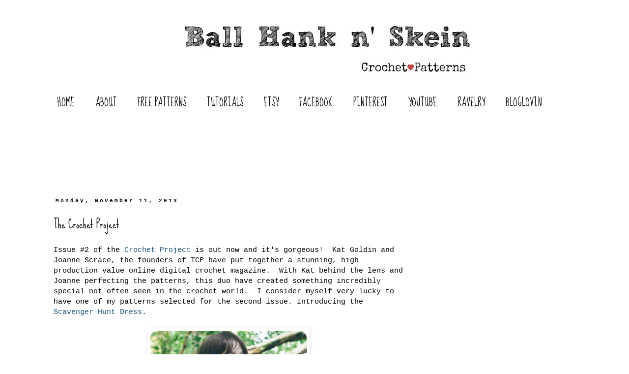

--- FILE ---
content_type: text/html; charset=UTF-8
request_url: https://www.ballhanknskein.com/2013/11/the-crochet-project.html
body_size: 12662
content:
<!DOCTYPE html>
<html class='v2' dir='ltr' xmlns='http://www.w3.org/1999/xhtml' xmlns:b='http://www.google.com/2005/gml/b' xmlns:data='http://www.google.com/2005/gml/data' xmlns:expr='http://www.google.com/2005/gml/expr'>
<head>
<link href='https://www.blogger.com/static/v1/widgets/4128112664-css_bundle_v2.css' rel='stylesheet' type='text/css'/>
<meta content='ab9e7d98e049c22751d597da58126059' name='p:domain_verify'/>
<meta content='c9ac75dc9cbf6efce336947e0788c8e5' name='p:domain_verify'/>
<meta content='width=1100' name='viewport'/>
<meta content='text/html; charset=UTF-8' http-equiv='Content-Type'/>
<meta content='blogger' name='generator'/>
<link href='https://www.ballhanknskein.com/favicon.ico' rel='icon' type='image/x-icon'/>
<link href='https://www.ballhanknskein.com/2013/11/the-crochet-project.html' rel='canonical'/>
<link rel="alternate" type="application/atom+xml" title="Ball Hank n&#39; Skein - Atom" href="https://www.ballhanknskein.com/feeds/posts/default" />
<link rel="alternate" type="application/rss+xml" title="Ball Hank n&#39; Skein - RSS" href="https://www.ballhanknskein.com/feeds/posts/default?alt=rss" />
<link rel="service.post" type="application/atom+xml" title="Ball Hank n&#39; Skein - Atom" href="https://www.blogger.com/feeds/2225049573788582558/posts/default" />

<link rel="alternate" type="application/atom+xml" title="Ball Hank n&#39; Skein - Atom" href="https://www.ballhanknskein.com/feeds/2431399390009968896/comments/default" />
<!--Can't find substitution for tag [blog.ieCssRetrofitLinks]-->
<link href='https://blogger.googleusercontent.com/img/b/R29vZ2xl/AVvXsEjWrWBPFq2l3oSoSYn2PRe7NEVEm0zazq9prn6TqhOkEla7O21oTDGVTV24JZk6xNjpi2l89JK_vTjiytolTQ10a-LHnxWr0ZEXWYRtYifQVhMvoC85ZgYiPCh-zAa7jt2eqHsfYpW1JZA/s320/20131012-IMG_5116.jpg' rel='image_src'/>
<meta content='https://www.ballhanknskein.com/2013/11/the-crochet-project.html' property='og:url'/>
<meta content='The Crochet Project' property='og:title'/>
<meta content='' property='og:description'/>
<meta content='https://blogger.googleusercontent.com/img/b/R29vZ2xl/AVvXsEjWrWBPFq2l3oSoSYn2PRe7NEVEm0zazq9prn6TqhOkEla7O21oTDGVTV24JZk6xNjpi2l89JK_vTjiytolTQ10a-LHnxWr0ZEXWYRtYifQVhMvoC85ZgYiPCh-zAa7jt2eqHsfYpW1JZA/w1200-h630-p-k-no-nu/20131012-IMG_5116.jpg' property='og:image'/>
<title>Ball Hank n' Skein: The Crochet Project</title>
<style type='text/css'>@font-face{font-family:'Sue Ellen Francisco';font-style:normal;font-weight:400;font-display:swap;src:url(//fonts.gstatic.com/s/sueellenfrancisco/v22/wXK3E20CsoJ9j1DDkjHcQ5ZL8xRaxru9no1P23in5H8.woff2)format('woff2');unicode-range:U+0000-00FF,U+0131,U+0152-0153,U+02BB-02BC,U+02C6,U+02DA,U+02DC,U+0304,U+0308,U+0329,U+2000-206F,U+20AC,U+2122,U+2191,U+2193,U+2212,U+2215,U+FEFF,U+FFFD;}</style>
<style id='page-skin-1' type='text/css'><!--
/*
-----------------------------------------------
Blogger Template Style
Name:     Simple
Designer: Blogger
URL:      www.blogger.com
----------------------------------------------- */
/* Content
----------------------------------------------- */
body {
font: normal normal 14px 'Courier New', Courier, FreeMono, monospace;
color: #000000;
background: #ffffff none repeat scroll top left;
padding: 0 0 0 0;
}
html body .region-inner {
min-width: 0;
max-width: 100%;
width: auto;
}
h2 {
font-size: 22px;
}
a:link {
text-decoration:none;
color: #19557f;
}
a:visited {
text-decoration:none;
color: #7f7f7f;
}
a:hover {
text-decoration:underline;
color: #33aaff;
}
.body-fauxcolumn-outer .fauxcolumn-inner {
background: transparent none repeat scroll top left;
_background-image: none;
}
.body-fauxcolumn-outer .cap-top {
position: absolute;
z-index: 1;
height: 400px;
width: 100%;
}
.body-fauxcolumn-outer .cap-top .cap-left {
width: 100%;
background: transparent none repeat-x scroll top left;
_background-image: none;
}
.content-outer {
-moz-box-shadow: 0 0 0 rgba(0, 0, 0, .15);
-webkit-box-shadow: 0 0 0 rgba(0, 0, 0, .15);
-goog-ms-box-shadow: 0 0 0 #333333;
box-shadow: 0 0 0 rgba(0, 0, 0, .15);
margin-bottom: 1px;
}
.content-inner {
padding: 10px 40px;
}
.content-inner {
background-color: #ffffff;
}
/* Header
----------------------------------------------- */
.header-outer {
background: transparent none repeat-x scroll 0 -400px;
_background-image: none;
}
.Header h1 {
font: normal normal 40px 'Trebuchet MS',Trebuchet,Verdana,sans-serif;
color: #000000;
text-shadow: 0 0 0 rgba(0, 0, 0, .2);
}
.Header h1 a {
color: #000000;
}
.Header .description {
font-size: 18px;
color: #000000;
}
.header-inner .Header .titlewrapper {
padding: 22px 0;
}
.header-inner .Header .descriptionwrapper {
padding: 0 0;
}
/* Tabs
----------------------------------------------- */
.tabs-inner .section:first-child {
border-top: 0 solid #ffffff;
}
.tabs-inner .section:first-child ul {
margin-top: -1px;
border-top: 1px solid #ffffff;
border-left: 1px solid #ffffff;
border-right: 1px solid #ffffff;
}
.tabs-inner .widget ul {
background: transparent none repeat-x scroll 0 -800px;
_background-image: none;
border-bottom: 1px solid #ffffff;
margin-top: 0;
margin-left: -30px;
margin-right: -30px;
}
.tabs-inner .widget li a {
display: inline-block;
padding: .6em 1em;
font: normal normal 20px Sue Ellen Francisco;
color: #000000;
border-left: 1px solid #ffffff;
border-right: 1px solid #ffffff;
}
.tabs-inner .widget li:first-child a {
border-left: none;
}
.tabs-inner .widget li.selected a, .tabs-inner .widget li a:hover {
color: #000000;
background-color: #eeeeee;
text-decoration: none;
}
/* Columns
----------------------------------------------- */
.main-outer {
border-top: 0 solid transparent;
}
.fauxcolumn-left-outer .fauxcolumn-inner {
border-right: 1px solid transparent;
}
.fauxcolumn-right-outer .fauxcolumn-inner {
border-left: 1px solid transparent;
}
/* Headings
----------------------------------------------- */
div.widget > h2,
div.widget h2.title {
margin: 0 0 1em 0;
font: normal normal 24px Sue Ellen Francisco;
color: #000000;
}
/* Widgets
----------------------------------------------- */
.widget .zippy {
color: #999999;
text-shadow: 2px 2px 1px rgba(0, 0, 0, .1);
}
.widget .popular-posts ul {
list-style: none;
}
/* Posts
----------------------------------------------- */
h2.date-header {
font: normal bold 11px 'Courier New', Courier, FreeMono, monospace;
}
.date-header span {
background-color: #ffffff;
color: #000000;
padding: 0.4em;
letter-spacing: 3px;
margin: inherit;
}
.main-inner {
padding-top: 35px;
padding-bottom: 65px;
}
.main-inner .column-center-inner {
padding: 0 0;
}
.main-inner .column-center-inner .section {
margin: 0 1em;
}
.post {
margin: 0 0 45px 0;
}
h3.post-title, .comments h4 {
font: normal normal 24px Sue Ellen Francisco;
margin: .75em 0 0;
}
.post-body {
font-size: 110%;
line-height: 1.4;
position: relative;
}
.post-body img, .post-body .tr-caption-container, .Profile img, .Image img,
.BlogList .item-thumbnail img {
padding: 2px;
background: #ffffff;
border: 1px solid #eeeeee;
-moz-box-shadow: 1px 1px 5px rgba(0, 0, 0, .1);
-webkit-box-shadow: 1px 1px 5px rgba(0, 0, 0, .1);
box-shadow: 1px 1px 5px rgba(0, 0, 0, .1);
}
.post-body img, .post-body .tr-caption-container {
padding: 5px;
}
.post-body .tr-caption-container {
color: #000000;
}
.post-body .tr-caption-container img {
padding: 0;
background: transparent;
border: none;
-moz-box-shadow: 0 0 0 rgba(0, 0, 0, .1);
-webkit-box-shadow: 0 0 0 rgba(0, 0, 0, .1);
box-shadow: 0 0 0 rgba(0, 0, 0, .1);
}
.post-header {
margin: 0 0 1.5em;
line-height: 1.6;
font-size: 90%;
}
.post-footer {
margin: 20px -2px 0;
padding: 5px 10px;
color: #666666;
background-color: #eeeeee;
border-bottom: 1px solid #eeeeee;
line-height: 1.6;
font-size: 90%;
}
#comments .comment-author {
padding-top: 1.5em;
border-top: 1px solid transparent;
background-position: 0 1.5em;
}
#comments .comment-author:first-child {
padding-top: 0;
border-top: none;
}
.avatar-image-container {
margin: .2em 0 0;
}
#comments .avatar-image-container img {
border: 1px solid #eeeeee;
}
/* Comments
----------------------------------------------- */
.comments .comments-content .icon.blog-author {
background-repeat: no-repeat;
background-image: url([data-uri]);
}
.comments .comments-content .loadmore a {
border-top: 1px solid #999999;
border-bottom: 1px solid #999999;
}
.comments .comment-thread.inline-thread {
background-color: #eeeeee;
}
.comments .continue {
border-top: 2px solid #999999;
}
/* Accents
---------------------------------------------- */
.section-columns td.columns-cell {
border-left: 1px solid transparent;
}
.blog-pager {
background: transparent url(//www.blogblog.com/1kt/simple/paging_dot.png) repeat-x scroll top center;
}
.blog-pager-older-link, .home-link,
.blog-pager-newer-link {
background-color: #ffffff;
padding: 5px;
}
.footer-outer {
border-top: 1px dashed #bbbbbb;
}
/* Mobile
----------------------------------------------- */
body.mobile  {
background-size: auto;
}
.mobile .body-fauxcolumn-outer {
background: transparent none repeat scroll top left;
}
.mobile .body-fauxcolumn-outer .cap-top {
background-size: 100% auto;
}
.mobile .content-outer {
-webkit-box-shadow: 0 0 3px rgba(0, 0, 0, .15);
box-shadow: 0 0 3px rgba(0, 0, 0, .15);
}
.mobile .tabs-inner .widget ul {
margin-left: 0;
margin-right: 0;
}
.mobile .post {
margin: 0;
}
.mobile .main-inner .column-center-inner .section {
margin: 0;
}
.mobile .date-header span {
padding: 0.1em 10px;
margin: 0 -10px;
}
.mobile h3.post-title {
margin: 0;
}
.mobile .blog-pager {
background: transparent none no-repeat scroll top center;
}
.mobile .footer-outer {
border-top: none;
}
.mobile .main-inner, .mobile .footer-inner {
background-color: #ffffff;
}
.mobile-index-contents {
color: #000000;
}
.mobile-link-button {
background-color: #19557f;
}
.mobile-link-button a:link, .mobile-link-button a:visited {
color: #ffffff;
}
.mobile .tabs-inner .section:first-child {
border-top: none;
}
.mobile .tabs-inner .PageList .widget-content {
background-color: #eeeeee;
color: #000000;
border-top: 1px solid #ffffff;
border-bottom: 1px solid #ffffff;
}
.mobile .tabs-inner .PageList .widget-content .pagelist-arrow {
border-left: 1px solid #ffffff;
}

--></style>
<style id='template-skin-1' type='text/css'><!--
body {
min-width: 1170px;
}
.content-outer, .content-fauxcolumn-outer, .region-inner {
min-width: 1170px;
max-width: 1170px;
_width: 1170px;
}
.main-inner .columns {
padding-left: 0px;
padding-right: 350px;
}
.main-inner .fauxcolumn-center-outer {
left: 0px;
right: 350px;
/* IE6 does not respect left and right together */
_width: expression(this.parentNode.offsetWidth -
parseInt("0px") -
parseInt("350px") + 'px');
}
.main-inner .fauxcolumn-left-outer {
width: 0px;
}
.main-inner .fauxcolumn-right-outer {
width: 350px;
}
.main-inner .column-left-outer {
width: 0px;
right: 100%;
margin-left: -0px;
}
.main-inner .column-right-outer {
width: 350px;
margin-right: -350px;
}
#layout {
min-width: 0;
}
#layout .content-outer {
min-width: 0;
width: 800px;
}
#layout .region-inner {
min-width: 0;
width: auto;
}
--></style>
<link href='https://www.blogger.com/dyn-css/authorization.css?targetBlogID=2225049573788582558&amp;zx=d13e2404-6c0a-49bf-9480-4aaaee29c445' media='none' onload='if(media!=&#39;all&#39;)media=&#39;all&#39;' rel='stylesheet'/><noscript><link href='https://www.blogger.com/dyn-css/authorization.css?targetBlogID=2225049573788582558&amp;zx=d13e2404-6c0a-49bf-9480-4aaaee29c445' rel='stylesheet'/></noscript>
<meta name='google-adsense-platform-account' content='ca-host-pub-1556223355139109'/>
<meta name='google-adsense-platform-domain' content='blogspot.com'/>

<!-- data-ad-client=ca-pub-3157923179247387 -->

</head>
<body class='loading variant-simplysimple'>
<div class='navbar no-items section' id='navbar'>
</div>
<div class='body-fauxcolumns'>
<div class='fauxcolumn-outer body-fauxcolumn-outer'>
<div class='cap-top'>
<div class='cap-left'></div>
<div class='cap-right'></div>
</div>
<div class='fauxborder-left'>
<div class='fauxborder-right'></div>
<div class='fauxcolumn-inner'>
</div>
</div>
<div class='cap-bottom'>
<div class='cap-left'></div>
<div class='cap-right'></div>
</div>
</div>
</div>
<div class='content'>
<div class='content-fauxcolumns'>
<div class='fauxcolumn-outer content-fauxcolumn-outer'>
<div class='cap-top'>
<div class='cap-left'></div>
<div class='cap-right'></div>
</div>
<div class='fauxborder-left'>
<div class='fauxborder-right'></div>
<div class='fauxcolumn-inner'>
</div>
</div>
<div class='cap-bottom'>
<div class='cap-left'></div>
<div class='cap-right'></div>
</div>
</div>
</div>
<div class='content-outer'>
<div class='content-cap-top cap-top'>
<div class='cap-left'></div>
<div class='cap-right'></div>
</div>
<div class='fauxborder-left content-fauxborder-left'>
<div class='fauxborder-right content-fauxborder-right'></div>
<div class='content-inner'>
<header>
<div class='header-outer'>
<div class='header-cap-top cap-top'>
<div class='cap-left'></div>
<div class='cap-right'></div>
</div>
<div class='fauxborder-left header-fauxborder-left'>
<div class='fauxborder-right header-fauxborder-right'></div>
<div class='region-inner header-inner'>
<div class='header section' id='header'><div class='widget Header' data-version='1' id='Header1'>
<div id='header-inner'>
<a href='https://www.ballhanknskein.com/' style='display: block'>
<img alt='Ball Hank n&#39; Skein' height='137px; ' id='Header1_headerimg' src='https://blogger.googleusercontent.com/img/b/R29vZ2xl/AVvXsEiH_YrOUTyIKOxXrG-zqc_XmPvTyuE3MU5u1cQ8I3FEQJfri4FJeplZPeuSCitzPFWHdog8UTU2ZYg8eZXsewb0otoIsleaYjr-hkUzBgw8up6N2dPcWnCG2eFdFFLErQjbNLtXcQXrWtU/s1600-r/PicMonkey+Collage+%25282%25293.jpg' style='display: block' width='1101px; '/>
</a>
</div>
</div></div>
</div>
</div>
<div class='header-cap-bottom cap-bottom'>
<div class='cap-left'></div>
<div class='cap-right'></div>
</div>
</div>
</header>
<div class='tabs-outer'>
<div class='tabs-cap-top cap-top'>
<div class='cap-left'></div>
<div class='cap-right'></div>
</div>
<div class='fauxborder-left tabs-fauxborder-left'>
<div class='fauxborder-right tabs-fauxborder-right'></div>
<div class='region-inner tabs-inner'>
<div class='tabs section' id='crosscol'><div class='widget PageList' data-version='1' id='PageList1'>
<h2>Pages</h2>
<div class='widget-content'>
<ul>
<li><a href='https://www.ballhanknskein.com/'>HOME</a></li>
<li><a href='https://www.ballhanknskein.com/p/about.html'>ABOUT</a></li>
<li><a href='https://www.ballhanknskein.com/p/my-patterns.html'>FREE PATTERNS</a></li>
<li><a href='https://www.ballhanknskein.com/p/tutorials_06.html'>TUTORIALS</a></li>
<li><a href='https://www.etsy.com/shop/BallHanknSkein?ref=hdr_shop_menu'>ETSY</a></li>
<li><a href='http://www.facebook.com/ballhanknskein'>FACEBOOK</a></li>
<li><a href='http://www.pinterest.com/ballhanknskein'>PINTEREST</a></li>
<li><a href='https://www.youtube.com/channel/UC3-_bXe4ILeYcztp7tdXrIQ/videos'>YOUTUBE</a></li>
<li><a href='http://www.ravelry.com/designers/sarah-lora'>RAVELRY</a></li>
<li><a href='http://www.bloglovin.com/blogs/ball-hank-n-skein-14581501'>BLOGLOVIN</a></li>
</ul>
</div>
</div></div>
<div class='tabs no-items section' id='crosscol-overflow'></div>
</div>
</div>
<div class='tabs-cap-bottom cap-bottom'>
<div class='cap-left'></div>
<div class='cap-right'></div>
</div>
</div>
<div class='main-outer'>
<div class='main-cap-top cap-top'>
<div class='cap-left'></div>
<div class='cap-right'></div>
</div>
<div class='fauxborder-left main-fauxborder-left'>
<div class='fauxborder-right main-fauxborder-right'></div>
<div class='region-inner main-inner'>
<div class='columns fauxcolumns'>
<div class='fauxcolumn-outer fauxcolumn-center-outer'>
<div class='cap-top'>
<div class='cap-left'></div>
<div class='cap-right'></div>
</div>
<div class='fauxborder-left'>
<div class='fauxborder-right'></div>
<div class='fauxcolumn-inner'>
</div>
</div>
<div class='cap-bottom'>
<div class='cap-left'></div>
<div class='cap-right'></div>
</div>
</div>
<div class='fauxcolumn-outer fauxcolumn-left-outer'>
<div class='cap-top'>
<div class='cap-left'></div>
<div class='cap-right'></div>
</div>
<div class='fauxborder-left'>
<div class='fauxborder-right'></div>
<div class='fauxcolumn-inner'>
</div>
</div>
<div class='cap-bottom'>
<div class='cap-left'></div>
<div class='cap-right'></div>
</div>
</div>
<div class='fauxcolumn-outer fauxcolumn-right-outer'>
<div class='cap-top'>
<div class='cap-left'></div>
<div class='cap-right'></div>
</div>
<div class='fauxborder-left'>
<div class='fauxborder-right'></div>
<div class='fauxcolumn-inner'>
</div>
</div>
<div class='cap-bottom'>
<div class='cap-left'></div>
<div class='cap-right'></div>
</div>
</div>
<!-- corrects IE6 width calculation -->
<div class='columns-inner'>
<div class='column-center-outer'>
<div class='column-center-inner'>
<div class='main section' id='main'><div class='widget HTML' data-version='1' id='HTML7'>
<div class='widget-content'>
<script async src="//pagead2.googlesyndication.com/pagead/js/adsbygoogle.js"></script>
<!-- leaderboard -->
<ins class="adsbygoogle"
     style="display:inline-block;width:728px;height:90px"
     data-ad-client="ca-pub-3157923179247387"
     data-ad-slot="5691264955"></ins>
<script>
(adsbygoogle = window.adsbygoogle || []).push({});
</script>
</div>
</div><div class='widget Blog' data-version='1' id='Blog1'>
<div class='blog-posts hfeed'>

          <div class="date-outer">
        
<h2 class='date-header'><span>Monday, November 11, 2013</span></h2>

          <div class="date-posts">
        
<div class='post-outer'>
<div class='post hentry' itemprop='blogPost' itemscope='itemscope' itemtype='http://schema.org/BlogPosting'>
<meta content='https://blogger.googleusercontent.com/img/b/R29vZ2xl/AVvXsEjWrWBPFq2l3oSoSYn2PRe7NEVEm0zazq9prn6TqhOkEla7O21oTDGVTV24JZk6xNjpi2l89JK_vTjiytolTQ10a-LHnxWr0ZEXWYRtYifQVhMvoC85ZgYiPCh-zAa7jt2eqHsfYpW1JZA/s320/20131012-IMG_5116.jpg' itemprop='image_url'/>
<meta content='2225049573788582558' itemprop='blogId'/>
<meta content='2431399390009968896' itemprop='postId'/>
<a name='2431399390009968896'></a>
<h3 class='post-title entry-title' itemprop='name'>
The Crochet Project
</h3>
<div class='post-header'>
<div class='post-header-line-1'></div>
</div>
<div class='post-body entry-content' id='post-body-2431399390009968896' itemprop='description articleBody'>
<script type="text/javascript" data-pin-hover="true" src="//assets.pinterest.com/js/pinit.js"></script>Issue #2 of the <a href="http://theyarnproject.com/the-crochet-project-issue-2">Crochet Project</a> is out now and it's gorgeous! &nbsp;Kat Goldin and Joanne Scrace, the founders of TCP have put together a stunning, high production value online digital crochet magazine. &nbsp;With Kat behind the lens and Joanne perfecting the patterns, this duo have created something incredibly special not often seen in the crochet world. &nbsp;I consider myself very lucky to have one of my patterns selected for the second issue. Introducing the <a href="http://theyarnproject.com/scavenger-hunt">Scavenger Hunt Dress</a>.<br />
<br />
<table align="center" cellpadding="0" cellspacing="0" class="tr-caption-container" style="margin-left: auto; margin-right: auto; text-align: center;"><tbody>
<tr><td style="text-align: center;"><a href="https://blogger.googleusercontent.com/img/b/R29vZ2xl/AVvXsEjWrWBPFq2l3oSoSYn2PRe7NEVEm0zazq9prn6TqhOkEla7O21oTDGVTV24JZk6xNjpi2l89JK_vTjiytolTQ10a-LHnxWr0ZEXWYRtYifQVhMvoC85ZgYiPCh-zAa7jt2eqHsfYpW1JZA/s1600/20131012-IMG_5116.jpg" imageanchor="1" style="margin-left: auto; margin-right: auto;"><img border="0" height="320" src="https://blogger.googleusercontent.com/img/b/R29vZ2xl/AVvXsEjWrWBPFq2l3oSoSYn2PRe7NEVEm0zazq9prn6TqhOkEla7O21oTDGVTV24JZk6xNjpi2l89JK_vTjiytolTQ10a-LHnxWr0ZEXWYRtYifQVhMvoC85ZgYiPCh-zAa7jt2eqHsfYpW1JZA/s320/20131012-IMG_5116.jpg" width="320" /></a></td></tr>
<tr><td class="tr-caption" style="text-align: center;">&#169; The Crochet Project&nbsp;</td></tr>
</tbody></table>
<table align="center" cellpadding="0" cellspacing="0" class="tr-caption-container" style="margin-left: auto; margin-right: auto; text-align: center;"><tbody>
<tr><td style="text-align: center;"><a href="https://blogger.googleusercontent.com/img/b/R29vZ2xl/AVvXsEigSeyrVryoZLfE7fBYbDNNnVGcYuCS0kKr1A37E72aQVlEr26mup2UzZjF4x4bSwEnTVDqidY0QFMSph0Eg31SqD-LqZUQfgDD_SET0D2SzW-0u6GeMl1vPRo1rxL6xH07xHiKVoIhur0/s1600/20131012-IMG_5144.jpg" imageanchor="1" style="margin-left: auto; margin-right: auto;"><img border="0" height="320" src="https://blogger.googleusercontent.com/img/b/R29vZ2xl/AVvXsEigSeyrVryoZLfE7fBYbDNNnVGcYuCS0kKr1A37E72aQVlEr26mup2UzZjF4x4bSwEnTVDqidY0QFMSph0Eg31SqD-LqZUQfgDD_SET0D2SzW-0u6GeMl1vPRo1rxL6xH07xHiKVoIhur0/s320/20131012-IMG_5144.jpg" width="320" /></a></td></tr>
<tr><td class="tr-caption" style="text-align: center;">&nbsp;&#169; The Crochet Project</td></tr>
</tbody></table>
This peasant style dress is a super simple, seamless, top down design that whips up in no time. &nbsp;It's a perfect layering piece for chilly fall and winter days. &nbsp;The dress is worked in the grit stitch, which gives it a great retro chevron look. &nbsp;So go out and get yourself some scrumptious yarn and get hooking! &nbsp;Pattern available at <a href="http://theyarnproject.com/scavenger-hunt">TCP</a> and on <a href="http://www.ravelry.com/patterns/library/scavenger-hunt-dress">Rav</a>.
<div style='clear: both;'></div>
</div>
<div class='post-footer'>
<div class='post-footer-line post-footer-line-1'><span class='post-author vcard'>
</span>
<span class='post-timestamp'>
at
<meta content='https://www.ballhanknskein.com/2013/11/the-crochet-project.html' itemprop='url'/>
<a class='timestamp-link' href='https://www.ballhanknskein.com/2013/11/the-crochet-project.html' rel='bookmark' title='permanent link'><abbr class='published' itemprop='datePublished' title='2013-11-11T22:11:00-08:00'>10:11&#8239;PM</abbr></a>
</span>
<span class='post-comment-link'>
</span>
<span class='post-icons'>
</span>
<div class='post-share-buttons goog-inline-block'>
</div>
<span class='post-backlinks post-comment-link'>
</span>
</div>
<div class='post-footer-line post-footer-line-2'><span class='post-labels'>
Labels:
<a href='https://www.ballhanknskein.com/search/label/crochet%20dress%20pattern' rel='tag'>crochet dress pattern</a>,
<a href='https://www.ballhanknskein.com/search/label/crochet%20pattern' rel='tag'>crochet pattern</a>,
<a href='https://www.ballhanknskein.com/search/label/digital%20crochet%20magazine' rel='tag'>digital crochet magazine</a>,
<a href='https://www.ballhanknskein.com/search/label/Joanne%20Scrace' rel='tag'>Joanne Scrace</a>,
<a href='https://www.ballhanknskein.com/search/label/kat%20goldin' rel='tag'>kat goldin</a>,
<a href='https://www.ballhanknskein.com/search/label/The%20Crochet%20Project' rel='tag'>The Crochet Project</a>
</span>
</div>
<div class='post-footer-line post-footer-line-3'></div>
</div>
</div>
<div class='comments' id='comments'>
<a name='comments'></a>
<h4>1 comment:</h4>
<div class='comments-content'>
<script async='async' src='' type='text/javascript'></script>
<script type='text/javascript'>
    (function() {
      var items = null;
      var msgs = null;
      var config = {};

// <![CDATA[
      var cursor = null;
      if (items && items.length > 0) {
        cursor = parseInt(items[items.length - 1].timestamp) + 1;
      }

      var bodyFromEntry = function(entry) {
        var text = (entry &&
                    ((entry.content && entry.content.$t) ||
                     (entry.summary && entry.summary.$t))) ||
            '';
        if (entry && entry.gd$extendedProperty) {
          for (var k in entry.gd$extendedProperty) {
            if (entry.gd$extendedProperty[k].name == 'blogger.contentRemoved') {
              return '<span class="deleted-comment">' + text + '</span>';
            }
          }
        }
        return text;
      }

      var parse = function(data) {
        cursor = null;
        var comments = [];
        if (data && data.feed && data.feed.entry) {
          for (var i = 0, entry; entry = data.feed.entry[i]; i++) {
            var comment = {};
            // comment ID, parsed out of the original id format
            var id = /blog-(\d+).post-(\d+)/.exec(entry.id.$t);
            comment.id = id ? id[2] : null;
            comment.body = bodyFromEntry(entry);
            comment.timestamp = Date.parse(entry.published.$t) + '';
            if (entry.author && entry.author.constructor === Array) {
              var auth = entry.author[0];
              if (auth) {
                comment.author = {
                  name: (auth.name ? auth.name.$t : undefined),
                  profileUrl: (auth.uri ? auth.uri.$t : undefined),
                  avatarUrl: (auth.gd$image ? auth.gd$image.src : undefined)
                };
              }
            }
            if (entry.link) {
              if (entry.link[2]) {
                comment.link = comment.permalink = entry.link[2].href;
              }
              if (entry.link[3]) {
                var pid = /.*comments\/default\/(\d+)\?.*/.exec(entry.link[3].href);
                if (pid && pid[1]) {
                  comment.parentId = pid[1];
                }
              }
            }
            comment.deleteclass = 'item-control blog-admin';
            if (entry.gd$extendedProperty) {
              for (var k in entry.gd$extendedProperty) {
                if (entry.gd$extendedProperty[k].name == 'blogger.itemClass') {
                  comment.deleteclass += ' ' + entry.gd$extendedProperty[k].value;
                } else if (entry.gd$extendedProperty[k].name == 'blogger.displayTime') {
                  comment.displayTime = entry.gd$extendedProperty[k].value;
                }
              }
            }
            comments.push(comment);
          }
        }
        return comments;
      };

      var paginator = function(callback) {
        if (hasMore()) {
          var url = config.feed + '?alt=json&v=2&orderby=published&reverse=false&max-results=50';
          if (cursor) {
            url += '&published-min=' + new Date(cursor).toISOString();
          }
          window.bloggercomments = function(data) {
            var parsed = parse(data);
            cursor = parsed.length < 50 ? null
                : parseInt(parsed[parsed.length - 1].timestamp) + 1
            callback(parsed);
            window.bloggercomments = null;
          }
          url += '&callback=bloggercomments';
          var script = document.createElement('script');
          script.type = 'text/javascript';
          script.src = url;
          document.getElementsByTagName('head')[0].appendChild(script);
        }
      };
      var hasMore = function() {
        return !!cursor;
      };
      var getMeta = function(key, comment) {
        if ('iswriter' == key) {
          var matches = !!comment.author
              && comment.author.name == config.authorName
              && comment.author.profileUrl == config.authorUrl;
          return matches ? 'true' : '';
        } else if ('deletelink' == key) {
          return config.baseUri + '/comment/delete/'
               + config.blogId + '/' + comment.id;
        } else if ('deleteclass' == key) {
          return comment.deleteclass;
        }
        return '';
      };

      var replybox = null;
      var replyUrlParts = null;
      var replyParent = undefined;

      var onReply = function(commentId, domId) {
        if (replybox == null) {
          // lazily cache replybox, and adjust to suit this style:
          replybox = document.getElementById('comment-editor');
          if (replybox != null) {
            replybox.height = '250px';
            replybox.style.display = 'block';
            replyUrlParts = replybox.src.split('#');
          }
        }
        if (replybox && (commentId !== replyParent)) {
          replybox.src = '';
          document.getElementById(domId).insertBefore(replybox, null);
          replybox.src = replyUrlParts[0]
              + (commentId ? '&parentID=' + commentId : '')
              + '#' + replyUrlParts[1];
          replyParent = commentId;
        }
      };

      var hash = (window.location.hash || '#').substring(1);
      var startThread, targetComment;
      if (/^comment-form_/.test(hash)) {
        startThread = hash.substring('comment-form_'.length);
      } else if (/^c[0-9]+$/.test(hash)) {
        targetComment = hash.substring(1);
      }

      // Configure commenting API:
      var configJso = {
        'maxDepth': config.maxThreadDepth
      };
      var provider = {
        'id': config.postId,
        'data': items,
        'loadNext': paginator,
        'hasMore': hasMore,
        'getMeta': getMeta,
        'onReply': onReply,
        'rendered': true,
        'initComment': targetComment,
        'initReplyThread': startThread,
        'config': configJso,
        'messages': msgs
      };

      var render = function() {
        if (window.goog && window.goog.comments) {
          var holder = document.getElementById('comment-holder');
          window.goog.comments.render(holder, provider);
        }
      };

      // render now, or queue to render when library loads:
      if (window.goog && window.goog.comments) {
        render();
      } else {
        window.goog = window.goog || {};
        window.goog.comments = window.goog.comments || {};
        window.goog.comments.loadQueue = window.goog.comments.loadQueue || [];
        window.goog.comments.loadQueue.push(render);
      }
    })();
// ]]>
  </script>
<div id='comment-holder'>
<div class="comment-thread toplevel-thread"><ol id="top-ra"><li class="comment" id="c4747382326059642834"><div class="avatar-image-container"><img src="//www.blogger.com/img/blogger_logo_round_35.png" alt=""/></div><div class="comment-block"><div class="comment-header"><cite class="user"><a href="https://www.blogger.com/profile/08453343825341611081" rel="nofollow">Lynn</a></cite><span class="icon user "></span><span class="datetime secondary-text"><a rel="nofollow" href="https://www.ballhanknskein.com/2013/11/the-crochet-project.html?showComment=1384271033072#c4747382326059642834">November 12, 2013 at 7:43&#8239;AM</a></span></div><p class="comment-content">love it!</p><span class="comment-actions secondary-text"><a class="comment-reply" target="_self" data-comment-id="4747382326059642834">Reply</a><span class="item-control blog-admin blog-admin pid-1548369997"><a target="_self" href="https://www.blogger.com/comment/delete/2225049573788582558/4747382326059642834">Delete</a></span></span></div><div class="comment-replies"><div id="c4747382326059642834-rt" class="comment-thread inline-thread hidden"><span class="thread-toggle thread-expanded"><span class="thread-arrow"></span><span class="thread-count"><a target="_self">Replies</a></span></span><ol id="c4747382326059642834-ra" class="thread-chrome thread-expanded"><div></div><div id="c4747382326059642834-continue" class="continue"><a class="comment-reply" target="_self" data-comment-id="4747382326059642834">Reply</a></div></ol></div></div><div class="comment-replybox-single" id="c4747382326059642834-ce"></div></li></ol><div id="top-continue" class="continue"><a class="comment-reply" target="_self">Add comment</a></div><div class="comment-replybox-thread" id="top-ce"></div><div class="loadmore hidden" data-post-id="2431399390009968896"><a target="_self">Load more...</a></div></div>
</div>
</div>
<p class='comment-footer'>
<div class='comment-form'>
<a name='comment-form'></a>
<p>
</p>
<a href='https://www.blogger.com/comment/frame/2225049573788582558?po=2431399390009968896&hl=en&saa=85391&origin=https://www.ballhanknskein.com' id='comment-editor-src'></a>
<iframe allowtransparency='true' class='blogger-iframe-colorize blogger-comment-from-post' frameborder='0' height='410px' id='comment-editor' name='comment-editor' src='' width='100%'></iframe>
<script src='https://www.blogger.com/static/v1/jsbin/1345082660-comment_from_post_iframe.js' type='text/javascript'></script>
<script type='text/javascript'>
      BLOG_CMT_createIframe('https://www.blogger.com/rpc_relay.html');
    </script>
</div>
</p>
<div id='backlinks-container'>
<div id='Blog1_backlinks-container'>
</div>
</div>
</div>
</div>
<div class='inline-ad'>
<script async src="//pagead2.googlesyndication.com/pagead/js/adsbygoogle.js"></script>
<!-- ballhanknskein_main_Blog1_1x1_as -->
<ins class="adsbygoogle"
     style="display:block"
     data-ad-client="ca-pub-3157923179247387"
     data-ad-host="ca-host-pub-1556223355139109"
     data-ad-host-channel="L0007"
     data-ad-slot="4247897757"
     data-ad-format="auto"></ins>
<script>
(adsbygoogle = window.adsbygoogle || []).push({});
</script>
</div>

        </div></div>
      
</div>
<div class='blog-pager' id='blog-pager'>
<span id='blog-pager-newer-link'>
<a class='blog-pager-newer-link' href='https://www.ballhanknskein.com/2013/11/design-wars-5-just-for-fun.html' id='Blog1_blog-pager-newer-link' title='Newer Post'>Newer Post</a>
</span>
<span id='blog-pager-older-link'>
<a class='blog-pager-older-link' href='https://www.ballhanknskein.com/2013/09/crochet-season.html' id='Blog1_blog-pager-older-link' title='Older Post'>Older Post</a>
</span>
<a class='home-link' href='https://www.ballhanknskein.com/'>Home</a>
</div>
<div class='clear'></div>
<div class='post-feeds'>
<div class='feed-links'>
Subscribe to:
<a class='feed-link' href='https://www.ballhanknskein.com/feeds/2431399390009968896/comments/default' target='_blank' type='application/atom+xml'>Post Comments (Atom)</a>
</div>
</div>
</div><div class='widget HTML' data-version='1' id='HTML3'>
<div class='widget-content'>
<script src="//cdn.printfriendly.com/printfriendly.js" type="text/javascript"></script><a href="http://www.printfriendly.com" class="printfriendly" onclick="window.print(); return false;" title="Print an optimized version of this web page"><img style="border:none;" src="https://lh3.googleusercontent.com/blogger_img_proxy/AEn0k_uZ5uN4Sk0BWttyrr5v0bWURxxOfxahzeEgvEN8jIPIUzP3VBjWJrUyoyI9hO_N2YvPdQ6UshXffzUWtvnMWEZ0-dXM9-dm7WsyLUlTKP59VTCP=s0-d" alt="Print"></a>
</div>
</div><div class='widget HTML' data-version='1' id='HTML2'><script>
var linkwithin_site_id = 2019837;
</script>
<script src="//www.linkwithin.com/widget.js"></script>
<a href="http://www.linkwithin.com/"><img src="https://lh3.googleusercontent.com/blogger_img_proxy/AEn0k_vVuJEnR5razuHpGZfHvy2Bs5QvnH3stnJNWu9bGTd3oQ-ilWmTXTNIBINEv_WYm2nhHYRweqFgYtD7EvEx6zAwHG7DeaOK=s0-d" alt="Related Posts Plugin for WordPress, Blogger..." style="border: 0"></a></div></div>
</div>
</div>
<div class='column-left-outer'>
<div class='column-left-inner'>
<aside>
</aside>
</div>
</div>
<div class='column-right-outer'>
<div class='column-right-inner'>
<aside>
<div class='sidebar section' id='sidebar-right-1'><div class='widget HTML' data-version='1' id='HTML1'>
<div class='widget-content'>
<script type='text/javascript' src='https://www.etsy.com/assets/js/etsy_mini_shop.js'></script><script type='text/javascript'>new Etsy.Mini(6327253,'thumbnail',3,3,0,'https://www.etsy.com');</script>
</div>
</div><div class='widget AdSense' data-version='1' id='AdSense2'>
<div class='widget-content'>
<script async src="//pagead2.googlesyndication.com/pagead/js/adsbygoogle.js"></script>
<!-- ballhanknskein_sidebar-right-1_AdSense2_1x1_as -->
<ins class="adsbygoogle"
     style="display:block"
     data-ad-client="ca-pub-3157923179247387"
     data-ad-host="ca-host-pub-1556223355139109"
     data-ad-host-channel="L0001"
     data-ad-slot="2598197759"
     data-ad-format="auto"></ins>
<script>
(adsbygoogle = window.adsbygoogle || []).push({});
</script>
</div>
</div><div class='widget Text' data-version='1' id='Text1'>
<h2 class='title'>Terms of Use</h2>
<div class='widget-content'>
All patterns copy written Ball Hank n' Skein. Please feel free to sell any items that you hand make from the patterns but do give me credit for the pattern by citing and linking to this blog. Do not sell any pattern from this blog. Thank you!<br/>
</div>
</div></div>
</aside>
</div>
</div>
</div>
<div style='clear: both'></div>
<!-- columns -->
</div>
<!-- main -->
</div>
</div>
<div class='main-cap-bottom cap-bottom'>
<div class='cap-left'></div>
<div class='cap-right'></div>
</div>
</div>
<footer>
<div class='footer-outer'>
<div class='footer-cap-top cap-top'>
<div class='cap-left'></div>
<div class='cap-right'></div>
</div>
<div class='fauxborder-left footer-fauxborder-left'>
<div class='fauxborder-right footer-fauxborder-right'></div>
<div class='region-inner footer-inner'>
<div class='foot section' id='footer-1'><div class='widget BlogSearch' data-version='1' id='BlogSearch1'>
<h2 class='title'>Search This Blog</h2>
<div class='widget-content'>
<div id='BlogSearch1_form'>
<form action='https://www.ballhanknskein.com/search' class='gsc-search-box' target='_top'>
<table cellpadding='0' cellspacing='0' class='gsc-search-box'>
<tbody>
<tr>
<td class='gsc-input'>
<input autocomplete='off' class='gsc-input' name='q' size='10' title='search' type='text' value=''/>
</td>
<td class='gsc-search-button'>
<input class='gsc-search-button' title='search' type='submit' value='Search'/>
</td>
</tr>
</tbody>
</table>
</form>
</div>
</div>
<div class='clear'></div>
</div></div>
<table border='0' cellpadding='0' cellspacing='0' class='section-columns columns-2'>
<tbody>
<tr>
<td class='first columns-cell'>
<div class='foot no-items section' id='footer-2-1'></div>
</td>
<td class='columns-cell'>
<div class='foot section' id='footer-2-2'><div class='widget HTML' data-version='1' id='HTML4'>
<div class='widget-content'>
<script type="text/javascript">

  var _gaq = _gaq || [];
  _gaq.push(['_setAccount', 'UA-22768403-1']);
  _gaq.push(['_trackPageview']);

  (function() {
    var ga = document.createElement('script'); ga.type = 'text/javascript'; ga.async = true;
    ga.src = ('https:' == document.location.protocol ? 'https://ssl' : 'http://www') + '.google-analytics.com/ga.js';
    var s = document.getElementsByTagName('script')[0]; s.parentNode.insertBefore(ga, s);
  })();

</script>
</div>
</div></div>
</td>
</tr>
</tbody>
</table>
<!-- outside of the include in order to lock Attribution widget -->
<div class='foot section' id='footer-3'><div class='widget Attribution' data-version='1' id='Attribution1'>
<div class='widget-content' style='text-align: center;'>
Simple theme. Powered by <a href='https://www.blogger.com' target='_blank'>Blogger</a>.
</div>
<div class='clear'></div>
</div></div>
</div>
</div>
<div class='footer-cap-bottom cap-bottom'>
<div class='cap-left'></div>
<div class='cap-right'></div>
</div>
</div>
</footer>
<!-- content -->
</div>
</div>
<div class='content-cap-bottom cap-bottom'>
<div class='cap-left'></div>
<div class='cap-right'></div>
</div>
</div>
</div>
<script type='text/javascript'>
    window.setTimeout(function() {
        document.body.className = document.body.className.replace('loading', '');
      }, 10);
  </script>

<script type="text/javascript" src="https://www.blogger.com/static/v1/widgets/382300504-widgets.js"></script>
<script type='text/javascript'>
window['__wavt'] = 'AOuZoY7FmTkAWzdEcQL_rI-OOGtYXtBVRQ:1766909542631';_WidgetManager._Init('//www.blogger.com/rearrange?blogID\x3d2225049573788582558','//www.ballhanknskein.com/2013/11/the-crochet-project.html','2225049573788582558');
_WidgetManager._SetDataContext([{'name': 'blog', 'data': {'blogId': '2225049573788582558', 'title': 'Ball Hank n\x27 Skein', 'url': 'https://www.ballhanknskein.com/2013/11/the-crochet-project.html', 'canonicalUrl': 'https://www.ballhanknskein.com/2013/11/the-crochet-project.html', 'homepageUrl': 'https://www.ballhanknskein.com/', 'searchUrl': 'https://www.ballhanknskein.com/search', 'canonicalHomepageUrl': 'https://www.ballhanknskein.com/', 'blogspotFaviconUrl': 'https://www.ballhanknskein.com/favicon.ico', 'bloggerUrl': 'https://www.blogger.com', 'hasCustomDomain': true, 'httpsEnabled': true, 'enabledCommentProfileImages': true, 'gPlusViewType': 'FILTERED_POSTMOD', 'adultContent': false, 'analyticsAccountNumber': '', 'encoding': 'UTF-8', 'locale': 'en', 'localeUnderscoreDelimited': 'en', 'languageDirection': 'ltr', 'isPrivate': false, 'isMobile': false, 'isMobileRequest': false, 'mobileClass': '', 'isPrivateBlog': false, 'isDynamicViewsAvailable': true, 'feedLinks': '\x3clink rel\x3d\x22alternate\x22 type\x3d\x22application/atom+xml\x22 title\x3d\x22Ball Hank n\x26#39; Skein - Atom\x22 href\x3d\x22https://www.ballhanknskein.com/feeds/posts/default\x22 /\x3e\n\x3clink rel\x3d\x22alternate\x22 type\x3d\x22application/rss+xml\x22 title\x3d\x22Ball Hank n\x26#39; Skein - RSS\x22 href\x3d\x22https://www.ballhanknskein.com/feeds/posts/default?alt\x3drss\x22 /\x3e\n\x3clink rel\x3d\x22service.post\x22 type\x3d\x22application/atom+xml\x22 title\x3d\x22Ball Hank n\x26#39; Skein - Atom\x22 href\x3d\x22https://www.blogger.com/feeds/2225049573788582558/posts/default\x22 /\x3e\n\n\x3clink rel\x3d\x22alternate\x22 type\x3d\x22application/atom+xml\x22 title\x3d\x22Ball Hank n\x26#39; Skein - Atom\x22 href\x3d\x22https://www.ballhanknskein.com/feeds/2431399390009968896/comments/default\x22 /\x3e\n', 'meTag': '', 'adsenseClientId': 'ca-pub-3157923179247387', 'adsenseHostId': 'ca-host-pub-1556223355139109', 'adsenseHasAds': true, 'adsenseAutoAds': false, 'boqCommentIframeForm': true, 'loginRedirectParam': '', 'isGoogleEverywhereLinkTooltipEnabled': true, 'view': '', 'dynamicViewsCommentsSrc': '//www.blogblog.com/dynamicviews/4224c15c4e7c9321/js/comments.js', 'dynamicViewsScriptSrc': '//www.blogblog.com/dynamicviews/daef15016aa26cab', 'plusOneApiSrc': 'https://apis.google.com/js/platform.js', 'disableGComments': true, 'interstitialAccepted': false, 'sharing': {'platforms': [{'name': 'Get link', 'key': 'link', 'shareMessage': 'Get link', 'target': ''}, {'name': 'Facebook', 'key': 'facebook', 'shareMessage': 'Share to Facebook', 'target': 'facebook'}, {'name': 'BlogThis!', 'key': 'blogThis', 'shareMessage': 'BlogThis!', 'target': 'blog'}, {'name': 'X', 'key': 'twitter', 'shareMessage': 'Share to X', 'target': 'twitter'}, {'name': 'Pinterest', 'key': 'pinterest', 'shareMessage': 'Share to Pinterest', 'target': 'pinterest'}, {'name': 'Email', 'key': 'email', 'shareMessage': 'Email', 'target': 'email'}], 'disableGooglePlus': true, 'googlePlusShareButtonWidth': 0, 'googlePlusBootstrap': '\x3cscript type\x3d\x22text/javascript\x22\x3ewindow.___gcfg \x3d {\x27lang\x27: \x27en\x27};\x3c/script\x3e'}, 'hasCustomJumpLinkMessage': false, 'jumpLinkMessage': 'Read more', 'pageType': 'item', 'postId': '2431399390009968896', 'postImageThumbnailUrl': 'https://blogger.googleusercontent.com/img/b/R29vZ2xl/AVvXsEjWrWBPFq2l3oSoSYn2PRe7NEVEm0zazq9prn6TqhOkEla7O21oTDGVTV24JZk6xNjpi2l89JK_vTjiytolTQ10a-LHnxWr0ZEXWYRtYifQVhMvoC85ZgYiPCh-zAa7jt2eqHsfYpW1JZA/s72-c/20131012-IMG_5116.jpg', 'postImageUrl': 'https://blogger.googleusercontent.com/img/b/R29vZ2xl/AVvXsEjWrWBPFq2l3oSoSYn2PRe7NEVEm0zazq9prn6TqhOkEla7O21oTDGVTV24JZk6xNjpi2l89JK_vTjiytolTQ10a-LHnxWr0ZEXWYRtYifQVhMvoC85ZgYiPCh-zAa7jt2eqHsfYpW1JZA/s320/20131012-IMG_5116.jpg', 'pageName': 'The Crochet Project', 'pageTitle': 'Ball Hank n\x27 Skein: The Crochet Project', 'metaDescription': ''}}, {'name': 'features', 'data': {}}, {'name': 'messages', 'data': {'edit': 'Edit', 'linkCopiedToClipboard': 'Link copied to clipboard!', 'ok': 'Ok', 'postLink': 'Post Link'}}, {'name': 'template', 'data': {'name': 'custom', 'localizedName': 'Custom', 'isResponsive': false, 'isAlternateRendering': false, 'isCustom': true, 'variant': 'simplysimple', 'variantId': 'simplysimple'}}, {'name': 'view', 'data': {'classic': {'name': 'classic', 'url': '?view\x3dclassic'}, 'flipcard': {'name': 'flipcard', 'url': '?view\x3dflipcard'}, 'magazine': {'name': 'magazine', 'url': '?view\x3dmagazine'}, 'mosaic': {'name': 'mosaic', 'url': '?view\x3dmosaic'}, 'sidebar': {'name': 'sidebar', 'url': '?view\x3dsidebar'}, 'snapshot': {'name': 'snapshot', 'url': '?view\x3dsnapshot'}, 'timeslide': {'name': 'timeslide', 'url': '?view\x3dtimeslide'}, 'isMobile': false, 'title': 'The Crochet Project', 'description': '', 'featuredImage': 'https://blogger.googleusercontent.com/img/b/R29vZ2xl/AVvXsEjWrWBPFq2l3oSoSYn2PRe7NEVEm0zazq9prn6TqhOkEla7O21oTDGVTV24JZk6xNjpi2l89JK_vTjiytolTQ10a-LHnxWr0ZEXWYRtYifQVhMvoC85ZgYiPCh-zAa7jt2eqHsfYpW1JZA/s320/20131012-IMG_5116.jpg', 'url': 'https://www.ballhanknskein.com/2013/11/the-crochet-project.html', 'type': 'item', 'isSingleItem': true, 'isMultipleItems': false, 'isError': false, 'isPage': false, 'isPost': true, 'isHomepage': false, 'isArchive': false, 'isLabelSearch': false, 'postId': 2431399390009968896}}]);
_WidgetManager._RegisterWidget('_HeaderView', new _WidgetInfo('Header1', 'header', document.getElementById('Header1'), {}, 'displayModeFull'));
_WidgetManager._RegisterWidget('_PageListView', new _WidgetInfo('PageList1', 'crosscol', document.getElementById('PageList1'), {'title': 'Pages', 'links': [{'isCurrentPage': false, 'href': 'https://www.ballhanknskein.com/', 'title': 'HOME'}, {'isCurrentPage': false, 'href': 'https://www.ballhanknskein.com/p/about.html', 'id': '6483676184992082234', 'title': 'ABOUT'}, {'isCurrentPage': false, 'href': 'https://www.ballhanknskein.com/p/my-patterns.html', 'id': '4305260136827662476', 'title': 'FREE PATTERNS'}, {'isCurrentPage': false, 'href': 'https://www.ballhanknskein.com/p/tutorials_06.html', 'id': '5360570281361249544', 'title': 'TUTORIALS'}, {'isCurrentPage': false, 'href': 'https://www.etsy.com/shop/BallHanknSkein?ref\x3dhdr_shop_menu', 'title': 'ETSY'}, {'isCurrentPage': false, 'href': 'http://www.facebook.com/ballhanknskein', 'title': 'FACEBOOK'}, {'isCurrentPage': false, 'href': 'http://www.pinterest.com/ballhanknskein', 'title': 'PINTEREST'}, {'isCurrentPage': false, 'href': 'https://www.youtube.com/channel/UC3-_bXe4ILeYcztp7tdXrIQ/videos', 'title': 'YOUTUBE'}, {'isCurrentPage': false, 'href': 'http://www.ravelry.com/designers/sarah-lora', 'title': 'RAVELRY'}, {'isCurrentPage': false, 'href': 'http://www.bloglovin.com/blogs/ball-hank-n-skein-14581501', 'title': 'BLOGLOVIN'}], 'mobile': false, 'showPlaceholder': true, 'hasCurrentPage': false}, 'displayModeFull'));
_WidgetManager._RegisterWidget('_HTMLView', new _WidgetInfo('HTML7', 'main', document.getElementById('HTML7'), {}, 'displayModeFull'));
_WidgetManager._RegisterWidget('_BlogView', new _WidgetInfo('Blog1', 'main', document.getElementById('Blog1'), {'cmtInteractionsEnabled': false, 'lightboxEnabled': true, 'lightboxModuleUrl': 'https://www.blogger.com/static/v1/jsbin/2485970545-lbx.js', 'lightboxCssUrl': 'https://www.blogger.com/static/v1/v-css/828616780-lightbox_bundle.css'}, 'displayModeFull'));
_WidgetManager._RegisterWidget('_HTMLView', new _WidgetInfo('HTML3', 'main', document.getElementById('HTML3'), {}, 'displayModeFull'));
_WidgetManager._RegisterWidget('_HTMLView', new _WidgetInfo('HTML2', 'main', document.getElementById('HTML2'), {}, 'displayModeFull'));
_WidgetManager._RegisterWidget('_HTMLView', new _WidgetInfo('HTML1', 'sidebar-right-1', document.getElementById('HTML1'), {}, 'displayModeFull'));
_WidgetManager._RegisterWidget('_AdSenseView', new _WidgetInfo('AdSense2', 'sidebar-right-1', document.getElementById('AdSense2'), {}, 'displayModeFull'));
_WidgetManager._RegisterWidget('_TextView', new _WidgetInfo('Text1', 'sidebar-right-1', document.getElementById('Text1'), {}, 'displayModeFull'));
_WidgetManager._RegisterWidget('_BlogSearchView', new _WidgetInfo('BlogSearch1', 'footer-1', document.getElementById('BlogSearch1'), {}, 'displayModeFull'));
_WidgetManager._RegisterWidget('_HTMLView', new _WidgetInfo('HTML4', 'footer-2-2', document.getElementById('HTML4'), {}, 'displayModeFull'));
_WidgetManager._RegisterWidget('_AttributionView', new _WidgetInfo('Attribution1', 'footer-3', document.getElementById('Attribution1'), {}, 'displayModeFull'));
</script>
</body>
</html>

--- FILE ---
content_type: text/html; charset=utf-8
request_url: https://www.google.com/recaptcha/api2/aframe
body_size: 269
content:
<!DOCTYPE HTML><html><head><meta http-equiv="content-type" content="text/html; charset=UTF-8"></head><body><script nonce="Z5Zd0Vrtk3Dq01u0dRjHBg">/** Anti-fraud and anti-abuse applications only. See google.com/recaptcha */ try{var clients={'sodar':'https://pagead2.googlesyndication.com/pagead/sodar?'};window.addEventListener("message",function(a){try{if(a.source===window.parent){var b=JSON.parse(a.data);var c=clients[b['id']];if(c){var d=document.createElement('img');d.src=c+b['params']+'&rc='+(localStorage.getItem("rc::a")?sessionStorage.getItem("rc::b"):"");window.document.body.appendChild(d);sessionStorage.setItem("rc::e",parseInt(sessionStorage.getItem("rc::e")||0)+1);localStorage.setItem("rc::h",'1766909545773');}}}catch(b){}});window.parent.postMessage("_grecaptcha_ready", "*");}catch(b){}</script></body></html>